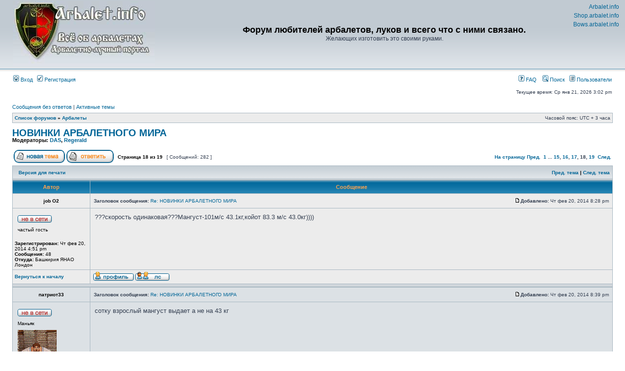

--- FILE ---
content_type: text/html; charset=UTF-8
request_url: http://forum.arbalet.info/viewtopic.php?f=1&t=8387&start=255
body_size: 7955
content:
<!DOCTYPE html PUBLIC "-//W3C//DTD XHTML 1.0 Transitional//EN" "http://www.w3.org/TR/xhtml1/DTD/xhtml1-transitional.dtd">
<html xmlns="http://www.w3.org/1999/xhtml" dir="ltr" lang="ru" xml:lang="ru">
<head>

<meta http-equiv="content-type" content="text/html; charset=UTF-8" />
<meta http-equiv="content-language" content="ru" />
<meta http-equiv="content-style-type" content="text/css" />
<meta http-equiv="imagetoolbar" content="no" />
<meta name="resource-type" content="document" />
<meta name="distribution" content="global" />
<meta name="keywords" content="" />
<meta name="description" content="" />

<title>Форум любителей арбалетов, луков и всего что с ними связано. &bull; Просмотр темы - НОВИНКИ АРБАЛЕТНОГО МИРА</title>

<link rel="alternate" type="application/atom+xml" title="Канал - Форум любителей арбалетов, луков и всего что с ними связано." href="http://forum.arbalet.info/feed.php" /><link rel="alternate" type="application/atom+xml" title="Канал - Новые темы" href="http://forum.arbalet.info/feed.php?mode=topics" /><link rel="alternate" type="application/atom+xml" title="Канал - Форум - Арбалеты" href="http://forum.arbalet.info/feed.php?f=1" /><link rel="alternate" type="application/atom+xml" title="Канал - Тема - НОВИНКИ АРБАЛЕТНОГО МИРА" href="http://forum.arbalet.info/feed.php?f=1&amp;t=8387" />

<link rel="stylesheet" href="./styles/subsilver2/theme/stylesheet.css" type="text/css" />

<script type="text/javascript">
// <![CDATA[


function popup(url, width, height, name)
{
	if (!name)
	{
		name = '_popup';
	}

	window.open(url.replace(/&amp;/g, '&'), name, 'height=' + height + ',resizable=yes,scrollbars=yes,width=' + width);
	return false;
}

function jumpto()
{
	var page = prompt('Введите номер страницы, на которую хотите перейти:', '18');
	var per_page = '15';
	var base_url = './viewtopic.php?f=1&amp;t=8387';

	if (page !== null && !isNaN(page) && page == Math.floor(page) && page > 0)
	{
		if (base_url.indexOf('?') == -1)
		{
			document.location.href = base_url + '?start=' + ((page - 1) * per_page);
		}
		else
		{
			document.location.href = base_url.replace(/&amp;/g, '&') + '&start=' + ((page - 1) * per_page);
		}
	}
}

/**
* Find a member
*/
function find_username(url)
{
	popup(url, 760, 570, '_usersearch');
	return false;
}

/**
* Mark/unmark checklist
* id = ID of parent container, name = name prefix, state = state [true/false]
*/
function marklist(id, name, state)
{
	var parent = document.getElementById(id);
	if (!parent)
	{
		eval('parent = document.' + id);
	}

	if (!parent)
	{
		return;
	}

	var rb = parent.getElementsByTagName('input');
	
	for (var r = 0; r < rb.length; r++)
	{
		if (rb[r].name.substr(0, name.length) == name)
		{
			rb[r].checked = state;
		}
	}
}



// ]]>
</script>
</head>
<body class="ltr">

<a name="top"></a>

<div id="wrapheader">

	<div id="logodesc">
		<table width="100%" cellspacing="0">
		<tr>
			<td><a href="./index.php"><img src="http://forum.arbalet.info/styles/subsilver2/imageset/logo.jpg" /></a></td>
			<td width="100%" align="center"><h1>Форум любителей арбалетов, луков и всего что с ними связано.</h1><span class="gen">Желающих изготовить это своими руками.</span></td>
		</tr>
		</table>
	</div>
	<div style="position:absolute;top:5px;line-height:150%;right:12px;font-size:12px;text-align:right;">
	<a href="http://www.arbalet.info" target="_blank">Arbalet.info</a><br/>
	<a href="http://shop.arbalet.info" target="_blank">Shop.arbalet.info</a><br/>
	<a href="http://bows.arbalet.info" target="_blank">Bows.arbalet.info</a><br/>
	</div>

	<div id="menubar">
		<table width="100%" cellspacing="0">
		<tr>
			<td class="genmed">
				<a href="./ucp.php?mode=login"><img src="./styles/subsilver2/theme/images/icon_mini_login.gif" width="12" height="13" alt="*" /> Вход</a>&nbsp; &nbsp;<a href="./ucp.php?mode=register"><img src="./styles/subsilver2/theme/images/icon_mini_register.gif" width="12" height="13" alt="*" /> Регистрация</a>
					
			</td>
			<td class="genmed" align="right">
				<a href="./faq.php"><img src="./styles/subsilver2/theme/images/icon_mini_faq.gif" width="12" height="13" alt="*" /> FAQ</a>
				&nbsp; &nbsp;<a href="./search.php"><img src="./styles/subsilver2/theme/images/icon_mini_search.gif" width="12" height="13" alt="*" /> Поиск</a>&nbsp; &nbsp;<a href="./memberlist.php"><img src="./styles/subsilver2/theme/images/icon_mini_members.gif" width="12" height="13" alt="*" /> Пользователи</a>
			</td>
		</tr>
		</table>
	</div>

	<div id="datebar">
		<table width="100%" cellspacing="0">
		<tr>
			<td class="gensmall"></td>
			<td class="gensmall" align="right">Текущее время: Ср янв 21, 2026 3:02 pm<br /></td>
		</tr>
		</table>
	</div>

</div>

<div id="wrapcentre">

	
	<p class="searchbar">
		<span style="float: left;"><a href="./search.php?search_id=unanswered">Сообщения без ответов</a> | <a href="./search.php?search_id=active_topics">Активные темы</a></span>
		
	</p>
	

	<br style="clear: both;" />

	<table class="tablebg" width="100%" cellspacing="1" cellpadding="0" style="margin-top: 5px;">
	<tr>
		<td class="row1">
			<p class="breadcrumbs"><a href="./index.php">Список форумов</a> &#187; <a href="./viewforum.php?f=1">Арбалеты</a></p>
			<p class="datetime">Часовой пояс: UTC + 3 часа </p>
		</td>
	</tr>
	</table>

	<br />

<div id="pageheader">
	<h2><a class="titles" href="./viewtopic.php?f=1&amp;t=8387&amp;start=255">НОВИНКИ АРБАЛЕТНОГО МИРА</a></h2>


	<p class="moderators">Модераторы: <a href="./memberlist.php?mode=viewprofile&amp;u=25747">DAS</a>, <a href="./memberlist.php?mode=viewprofile&amp;u=13637">Regerald</a></p>

</div>

<br clear="all" /><br />

<div id="pagecontent">

	<table width="100%" cellspacing="1">
	<tr>
		<td align="left" valign="middle" nowrap="nowrap">
		<a href="./posting.php?mode=post&amp;f=1"><img src="./styles/subsilver2/imageset/ru/button_topic_new.gif" alt="Начать новую тему" title="Начать новую тему" /></a>&nbsp;<a href="./posting.php?mode=reply&amp;f=1&amp;t=8387"><img src="./styles/subsilver2/imageset/ru/button_topic_reply.gif" alt="Ответить на тему" title="Ответить на тему" /></a>
		</td>
		
			<td class="nav" valign="middle" nowrap="nowrap">&nbsp;Страница <strong>18</strong> из <strong>19</strong><br /></td>
			<td class="gensmall" nowrap="nowrap">&nbsp;[ Сообщений: 282 ]&nbsp;</td>
			<td class="gensmall" width="100%" align="right" nowrap="nowrap"><b><a href="#" onclick="jumpto(); return false;" title="Перейти на страницу…">На страницу</a> <a href="./viewtopic.php?f=1&amp;t=8387&amp;start=240">Пред.</a>&nbsp;&nbsp;<a href="./viewtopic.php?f=1&amp;t=8387">1</a><span class="page-dots"> ... </span><a href="./viewtopic.php?f=1&amp;t=8387&amp;start=210">15</a><span class="page-sep">, </span><a href="./viewtopic.php?f=1&amp;t=8387&amp;start=225">16</a><span class="page-sep">, </span><a href="./viewtopic.php?f=1&amp;t=8387&amp;start=240">17</a><span class="page-sep">, </span><strong>18</strong><span class="page-sep">, </span><a href="./viewtopic.php?f=1&amp;t=8387&amp;start=270">19</a> &nbsp;<a href="./viewtopic.php?f=1&amp;t=8387&amp;start=270">След.</a></b></td>
		
	</tr>
	</table>

	<table class="tablebg" width="100%" cellspacing="1">
	<tr>
		<td class="cat">
			<table width="100%" cellspacing="0">
			<tr>
				<td class="nav" nowrap="nowrap">&nbsp;
				<a href="./viewtopic.php?f=1&amp;t=8387&amp;start=255&amp;view=print" title="Версия для печати">Версия для печати</a>
				</td>
				<td class="nav" align="right" nowrap="nowrap"><a href="./viewtopic.php?f=1&amp;t=8387&amp;view=previous">Пред. тема</a> | <a href="./viewtopic.php?f=1&amp;t=8387&amp;view=next">След. тема</a>&nbsp;</td>
			</tr>
			</table>
		</td>
	</tr>

	</table>


	<table class="tablebg" width="100%" cellspacing="1">
	
		<tr>
			<th>Автор</th>
			<th>Сообщение</th>
		</tr>
	<tr class="row1">

			<td align="center" valign="middle">
				<a name="p83006"></a><a name="83006"></a>
				<b class="postauthor">job O2</b>
			</td>
			<td width="100%" height="25">
				<table width="100%" cellspacing="0">
				<tr>
				
					<td class="gensmall" width="100%"><div style="float: left;">&nbsp;<b>Заголовок сообщения:</b> <a href="#p83006">Re: НОВИНКИ АРБАЛЕТНОГО МИРА</a>
					</div><div style="float: right;">
					<a href="./viewtopic.php?p=83006#83006"><img src="./styles/subsilver2/imageset/icon_post_target.gif" width="12" height="9" alt="Сообщение" title="Сообщение" /></a><b>Добавлено:</b> Чт фев 20, 2014 8:28 pm&nbsp;</div></td>
				</tr>
				</table>
			</td>
		</tr>

		<tr class="row1">

			<td valign="top" class="profile">
				<table cellspacing="4" align="center" width="150">
			
				<tr>
					<td><img src="./styles/subsilver2/imageset/ru/icon_user_offline.gif" alt="Не в сети" title="Не в сети" /></td>
				</tr>
			
				<tr>
					<td class="postdetails">частый гость</td>
				</tr>
			
				</table>

				<span class="postdetails">
					<br /><b>Зарегистрирован:</b> Чт фев 20, 2014 4:51 pm<br /><b>Сообщения:</b> 48<br /><b>Откуда:</b> Башкирия ЯНАО Лондон
				</span>

			</td>
			<td valign="top">
				<table width="100%" cellspacing="5">
				<tr>
					<td>
					

						<div class="postbody">???скорость одинаковая???Мангуст-101м/с 43.1кг,койот 83.3 м/с 43.0кг))))</div>

					<br clear="all" /><br />

						<table width="100%" cellspacing="0">
						<tr valign="middle">
							<td class="gensmall" align="right">
							
							</td>
						</tr>
						</table>
					</td>
				</tr>
				</table>
			</td>
		</tr>

		<tr class="row1">

			<td class="profile"><strong><a href="#wrapheader">Вернуться к началу</a></strong></td>
			<td><div class="gensmall" style="float: left;">&nbsp;<a href="./memberlist.php?mode=viewprofile&amp;u=267113"><img src="./styles/subsilver2/imageset/ru/icon_user_profile.gif" alt="Профиль" title="Профиль" /></a> <a href="./ucp.php?i=pm&amp;mode=compose&amp;action=quotepost&amp;p=83006"><img src="./styles/subsilver2/imageset/ru/icon_contact_pm.gif" alt="Отправить личное сообщение" title="Отправить личное сообщение" /></a> &nbsp;</div> <div class="gensmall" style="float: right;">&nbsp;</div></td>
	
		</tr>

	<tr>
		<td class="spacer" colspan="2" height="1"><img src="images/spacer.gif" alt="" width="1" height="1" /></td>
	</tr>
	</table>

	<table class="tablebg" width="100%" cellspacing="1">
	<tr class="row2">

			<td align="center" valign="middle">
				<a name="p83008"></a><a name="83008"></a>
				<b class="postauthor">патриот33</b>
			</td>
			<td width="100%" height="25">
				<table width="100%" cellspacing="0">
				<tr>
				
					<td class="gensmall" width="100%"><div style="float: left;">&nbsp;<b>Заголовок сообщения:</b> <a href="#p83008">Re: НОВИНКИ АРБАЛЕТНОГО МИРА</a>
					</div><div style="float: right;">
					<a href="./viewtopic.php?p=83008#83008"><img src="./styles/subsilver2/imageset/icon_post_target.gif" width="12" height="9" alt="Сообщение" title="Сообщение" /></a><b>Добавлено:</b> Чт фев 20, 2014 8:39 pm&nbsp;</div></td>
				</tr>
				</table>
			</td>
		</tr>

		<tr class="row2">

			<td valign="top" class="profile">
				<table cellspacing="4" align="center" width="150">
			
				<tr>
					<td><img src="./styles/subsilver2/imageset/ru/icon_user_offline.gif" alt="Не в сети" title="Не в сети" /></td>
				</tr>
			
				<tr>
					<td class="postdetails">Маньяк</td>
				</tr>
			
				<tr>
					<td><img src="./download/file.php?avatar=209765.gif" width="80" height="80" alt="Аватара пользователя" /></td>
				</tr>
			
				</table>

				<span class="postdetails">
					<br /><b>Зарегистрирован:</b> Вс янв 15, 2012 6:48 pm<br /><b>Сообщения:</b> 3666
				</span>

			</td>
			<td valign="top">
				<table width="100%" cellspacing="5">
				<tr>
					<td>
					

						<div class="postbody">сотку взрослый мангуст  выдает а не на 43 кг</div>

					<br clear="all" /><br />

						<table width="100%" cellspacing="0">
						<tr valign="middle">
							<td class="gensmall" align="right">
							
							</td>
						</tr>
						</table>
					</td>
				</tr>
				</table>
			</td>
		</tr>

		<tr class="row2">

			<td class="profile"><strong><a href="#wrapheader">Вернуться к началу</a></strong></td>
			<td><div class="gensmall" style="float: left;">&nbsp;<a href="./memberlist.php?mode=viewprofile&amp;u=209765"><img src="./styles/subsilver2/imageset/ru/icon_user_profile.gif" alt="Профиль" title="Профиль" /></a> <a href="./ucp.php?i=pm&amp;mode=compose&amp;action=quotepost&amp;p=83008"><img src="./styles/subsilver2/imageset/ru/icon_contact_pm.gif" alt="Отправить личное сообщение" title="Отправить личное сообщение" /></a> &nbsp;</div> <div class="gensmall" style="float: right;">&nbsp;</div></td>
	
		</tr>

	<tr>
		<td class="spacer" colspan="2" height="1"><img src="images/spacer.gif" alt="" width="1" height="1" /></td>
	</tr>
	</table>

	<table class="tablebg" width="100%" cellspacing="1">
	<tr class="row1">

			<td align="center" valign="middle">
				<a name="p83009"></a><a name="83009"></a>
				<b class="postauthor">DAS</b>
			</td>
			<td width="100%" height="25">
				<table width="100%" cellspacing="0">
				<tr>
				
					<td class="gensmall" width="100%"><div style="float: left;">&nbsp;<b>Заголовок сообщения:</b> <a href="#p83009">Re: НОВИНКИ АРБАЛЕТНОГО МИРА</a>
					</div><div style="float: right;">
					<a href="./viewtopic.php?p=83009#83009"><img src="./styles/subsilver2/imageset/icon_post_target.gif" width="12" height="9" alt="Сообщение" title="Сообщение" /></a><b>Добавлено:</b> Чт фев 20, 2014 8:42 pm&nbsp;</div></td>
				</tr>
				</table>
			</td>
		</tr>

		<tr class="row1">

			<td valign="top" class="profile">
				<table cellspacing="4" align="center" width="150">
			
				<tr>
					<td><img src="./styles/subsilver2/imageset/ru/icon_user_offline.gif" alt="Не в сети" title="Не в сети" /></td>
				</tr>
			
				<tr>
					<td class="postdetails">Маньяк</td>
				</tr>
			
				<tr>
					<td><img src="./download/file.php?avatar=25747_1352485320.gif" width="80" height="74" alt="Аватара пользователя" /></td>
				</tr>
			
				</table>

				<span class="postdetails">
					<br /><b>Зарегистрирован:</b> Пн сен 21, 2009 10:09 am<br /><b>Сообщения:</b> 4812<br /><b>Откуда:</b> Ростов-на-Дону, Батайск
				</span>

			</td>
			<td valign="top">
				<table width="100%" cellspacing="5">
				<tr>
					<td>
					

						<div class="postbody">когда используются одни и те же плечи с тем же рабочим ходом, то никакой революции быть не может.</div>

					
						<div class="postbody"><br />_________________<br /><a href="https://nick-name.ru/nickname/id84568/" class="postlink"><img src="https://nick-name.ru/forum/DAS.gif" alt="Изображение" /></a></div>
					<br clear="all" /><br />

						<table width="100%" cellspacing="0">
						<tr valign="middle">
							<td class="gensmall" align="right">
							
							</td>
						</tr>
						</table>
					</td>
				</tr>
				</table>
			</td>
		</tr>

		<tr class="row1">

			<td class="profile"><strong><a href="#wrapheader">Вернуться к началу</a></strong></td>
			<td><div class="gensmall" style="float: left;">&nbsp;<a href="./memberlist.php?mode=viewprofile&amp;u=25747"><img src="./styles/subsilver2/imageset/ru/icon_user_profile.gif" alt="Профиль" title="Профиль" /></a> <a href="./ucp.php?i=pm&amp;mode=compose&amp;action=quotepost&amp;p=83009"><img src="./styles/subsilver2/imageset/ru/icon_contact_pm.gif" alt="Отправить личное сообщение" title="Отправить личное сообщение" /></a> &nbsp;</div> <div class="gensmall" style="float: right;">&nbsp;</div></td>
	
		</tr>

	<tr>
		<td class="spacer" colspan="2" height="1"><img src="images/spacer.gif" alt="" width="1" height="1" /></td>
	</tr>
	</table>

	<table class="tablebg" width="100%" cellspacing="1">
	<tr class="row2">

			<td align="center" valign="middle">
				<a name="p83011"></a><a name="83011"></a>
				<b class="postauthor">патриот33</b>
			</td>
			<td width="100%" height="25">
				<table width="100%" cellspacing="0">
				<tr>
				
					<td class="gensmall" width="100%"><div style="float: left;">&nbsp;<b>Заголовок сообщения:</b> <a href="#p83011">Re: НОВИНКИ АРБАЛЕТНОГО МИРА</a>
					</div><div style="float: right;">
					<a href="./viewtopic.php?p=83011#83011"><img src="./styles/subsilver2/imageset/icon_post_target.gif" width="12" height="9" alt="Сообщение" title="Сообщение" /></a><b>Добавлено:</b> Чт фев 20, 2014 8:51 pm&nbsp;</div></td>
				</tr>
				</table>
			</td>
		</tr>

		<tr class="row2">

			<td valign="top" class="profile">
				<table cellspacing="4" align="center" width="150">
			
				<tr>
					<td><img src="./styles/subsilver2/imageset/ru/icon_user_offline.gif" alt="Не в сети" title="Не в сети" /></td>
				</tr>
			
				<tr>
					<td class="postdetails">Маньяк</td>
				</tr>
			
				<tr>
					<td><img src="./download/file.php?avatar=209765.gif" width="80" height="80" alt="Аватара пользователя" /></td>
				</tr>
			
				</table>

				<span class="postdetails">
					<br /><b>Зарегистрирован:</b> Вс янв 15, 2012 6:48 pm<br /><b>Сообщения:</b> 3666
				</span>

			</td>
			<td valign="top">
				<table width="100%" cellspacing="5">
				<tr>
					<td>
					

						<div class="postbody">Вот если бы на тактик поставить плечи рекурсивные  сделаные по размеру экскалибуровских или ланселотовских было бы интересней <br />.Хода там хватит в аккурат только колодку поменять</div>

					<br clear="all" /><br />

						<table width="100%" cellspacing="0">
						<tr valign="middle">
							<td class="gensmall" align="right">
							
							</td>
						</tr>
						</table>
					</td>
				</tr>
				</table>
			</td>
		</tr>

		<tr class="row2">

			<td class="profile"><strong><a href="#wrapheader">Вернуться к началу</a></strong></td>
			<td><div class="gensmall" style="float: left;">&nbsp;<a href="./memberlist.php?mode=viewprofile&amp;u=209765"><img src="./styles/subsilver2/imageset/ru/icon_user_profile.gif" alt="Профиль" title="Профиль" /></a> <a href="./ucp.php?i=pm&amp;mode=compose&amp;action=quotepost&amp;p=83011"><img src="./styles/subsilver2/imageset/ru/icon_contact_pm.gif" alt="Отправить личное сообщение" title="Отправить личное сообщение" /></a> &nbsp;</div> <div class="gensmall" style="float: right;">&nbsp;</div></td>
	
		</tr>

	<tr>
		<td class="spacer" colspan="2" height="1"><img src="images/spacer.gif" alt="" width="1" height="1" /></td>
	</tr>
	</table>

	<table class="tablebg" width="100%" cellspacing="1">
	<tr class="row1">

			<td align="center" valign="middle">
				<a name="p83013"></a><a name="83013"></a>
				<b class="postauthor">job O2</b>
			</td>
			<td width="100%" height="25">
				<table width="100%" cellspacing="0">
				<tr>
				
					<td class="gensmall" width="100%"><div style="float: left;">&nbsp;<b>Заголовок сообщения:</b> <a href="#p83013">Re: НОВИНКИ АРБАЛЕТНОГО МИРА</a>
					</div><div style="float: right;">
					<a href="./viewtopic.php?p=83013#83013"><img src="./styles/subsilver2/imageset/icon_post_target.gif" width="12" height="9" alt="Сообщение" title="Сообщение" /></a><b>Добавлено:</b> Чт фев 20, 2014 9:27 pm&nbsp;</div></td>
				</tr>
				</table>
			</td>
		</tr>

		<tr class="row1">

			<td valign="top" class="profile">
				<table cellspacing="4" align="center" width="150">
			
				<tr>
					<td><img src="./styles/subsilver2/imageset/ru/icon_user_offline.gif" alt="Не в сети" title="Не в сети" /></td>
				</tr>
			
				<tr>
					<td class="postdetails">частый гость</td>
				</tr>
			
				</table>

				<span class="postdetails">
					<br /><b>Зарегистрирован:</b> Чт фев 20, 2014 4:51 pm<br /><b>Сообщения:</b> 48<br /><b>Откуда:</b> Башкирия ЯНАО Лондон
				</span>

			</td>
			<td valign="top">
				<table width="100%" cellspacing="5">
				<tr>
					<td>
					

						<div class="postbody">Ребят .. так интерлопер и урётверждает что койот суррогат и техническиие хар-ки от мангуста!а хар-ки мангуста 43.1 на101!!!</div>

					<br clear="all" /><br />

						<table width="100%" cellspacing="0">
						<tr valign="middle">
							<td class="gensmall" align="right">
							
							</td>
						</tr>
						</table>
					</td>
				</tr>
				</table>
			</td>
		</tr>

		<tr class="row1">

			<td class="profile"><strong><a href="#wrapheader">Вернуться к началу</a></strong></td>
			<td><div class="gensmall" style="float: left;">&nbsp;<a href="./memberlist.php?mode=viewprofile&amp;u=267113"><img src="./styles/subsilver2/imageset/ru/icon_user_profile.gif" alt="Профиль" title="Профиль" /></a> <a href="./ucp.php?i=pm&amp;mode=compose&amp;action=quotepost&amp;p=83013"><img src="./styles/subsilver2/imageset/ru/icon_contact_pm.gif" alt="Отправить личное сообщение" title="Отправить личное сообщение" /></a> &nbsp;</div> <div class="gensmall" style="float: right;">&nbsp;</div></td>
	
		</tr>

	<tr>
		<td class="spacer" colspan="2" height="1"><img src="images/spacer.gif" alt="" width="1" height="1" /></td>
	</tr>
	</table>

	<table class="tablebg" width="100%" cellspacing="1">
	<tr class="row2">

			<td align="center" valign="middle">
				<a name="p83014"></a><a name="83014"></a>
				<b class="postauthor">DAS</b>
			</td>
			<td width="100%" height="25">
				<table width="100%" cellspacing="0">
				<tr>
				
					<td class="gensmall" width="100%"><div style="float: left;">&nbsp;<b>Заголовок сообщения:</b> <a href="#p83014">Re: НОВИНКИ АРБАЛЕТНОГО МИРА</a>
					</div><div style="float: right;">
					<a href="./viewtopic.php?p=83014#83014"><img src="./styles/subsilver2/imageset/icon_post_target.gif" width="12" height="9" alt="Сообщение" title="Сообщение" /></a><b>Добавлено:</b> Чт фев 20, 2014 9:31 pm&nbsp;</div></td>
				</tr>
				</table>
			</td>
		</tr>

		<tr class="row2">

			<td valign="top" class="profile">
				<table cellspacing="4" align="center" width="150">
			
				<tr>
					<td><img src="./styles/subsilver2/imageset/ru/icon_user_offline.gif" alt="Не в сети" title="Не в сети" /></td>
				</tr>
			
				<tr>
					<td class="postdetails">Маньяк</td>
				</tr>
			
				<tr>
					<td><img src="./download/file.php?avatar=25747_1352485320.gif" width="80" height="74" alt="Аватара пользователя" /></td>
				</tr>
			
				</table>

				<span class="postdetails">
					<br /><b>Зарегистрирован:</b> Пн сен 21, 2009 10:09 am<br /><b>Сообщения:</b> 4812<br /><b>Откуда:</b> Ростов-на-Дону, Батайск
				</span>

			</td>
			<td valign="top">
				<table width="100%" cellspacing="5">
				<tr>
					<td>
					

						<div class="postbody"><div class="quotetitle">job O2 писал(а):</div><div class="quotecontent">Ребят .. так интерлопер и урётверждает что койот суррогат и техническиие хар-ки от мангуста!а хар-ки мангуста 43.1 на101!!!</div><br />нет. Таких характеристик нет ни на одном арбалете, чтоб при детских плечах выдавал сотку. Мангуст выдаёт такую скорость на правильных плечах.</div>

					
						<div class="postbody"><br />_________________<br /><a href="https://nick-name.ru/nickname/id84568/" class="postlink"><img src="https://nick-name.ru/forum/DAS.gif" alt="Изображение" /></a></div>
					<br clear="all" /><br />

						<table width="100%" cellspacing="0">
						<tr valign="middle">
							<td class="gensmall" align="right">
							
							</td>
						</tr>
						</table>
					</td>
				</tr>
				</table>
			</td>
		</tr>

		<tr class="row2">

			<td class="profile"><strong><a href="#wrapheader">Вернуться к началу</a></strong></td>
			<td><div class="gensmall" style="float: left;">&nbsp;<a href="./memberlist.php?mode=viewprofile&amp;u=25747"><img src="./styles/subsilver2/imageset/ru/icon_user_profile.gif" alt="Профиль" title="Профиль" /></a> <a href="./ucp.php?i=pm&amp;mode=compose&amp;action=quotepost&amp;p=83014"><img src="./styles/subsilver2/imageset/ru/icon_contact_pm.gif" alt="Отправить личное сообщение" title="Отправить личное сообщение" /></a> &nbsp;</div> <div class="gensmall" style="float: right;">&nbsp;</div></td>
	
		</tr>

	<tr>
		<td class="spacer" colspan="2" height="1"><img src="images/spacer.gif" alt="" width="1" height="1" /></td>
	</tr>
	</table>

	<table class="tablebg" width="100%" cellspacing="1">
	<tr class="row1">

			<td align="center" valign="middle">
				<a name="p83015"></a><a name="83015"></a>
				<b class="postauthor">job O2</b>
			</td>
			<td width="100%" height="25">
				<table width="100%" cellspacing="0">
				<tr>
				
					<td class="gensmall" width="100%"><div style="float: left;">&nbsp;<b>Заголовок сообщения:</b> <a href="#p83015">Re: НОВИНКИ АРБАЛЕТНОГО МИРА</a>
					</div><div style="float: right;">
					<a href="./viewtopic.php?p=83015#83015"><img src="./styles/subsilver2/imageset/icon_post_target.gif" width="12" height="9" alt="Сообщение" title="Сообщение" /></a><b>Добавлено:</b> Чт фев 20, 2014 9:34 pm&nbsp;</div></td>
				</tr>
				</table>
			</td>
		</tr>

		<tr class="row1">

			<td valign="top" class="profile">
				<table cellspacing="4" align="center" width="150">
			
				<tr>
					<td><img src="./styles/subsilver2/imageset/ru/icon_user_offline.gif" alt="Не в сети" title="Не в сети" /></td>
				</tr>
			
				<tr>
					<td class="postdetails">частый гость</td>
				</tr>
			
				</table>

				<span class="postdetails">
					<br /><b>Зарегистрирован:</b> Чт фев 20, 2014 4:51 pm<br /><b>Сообщения:</b> 48<br /><b>Откуда:</b> Башкирия ЯНАО Лондон
				</span>

			</td>
			<td valign="top">
				<table width="100%" cellspacing="5">
				<tr>
					<td>
					

						<div class="postbody">В общем так)))если в течении месяца у  меня не будет коментария к койоту от пользователя,то сам возьму и расскажу)))<br />эт я угрожаю так <img src="./images/smilies/icon_biggrin.gif" alt=":D" title="Very Happy" /></div>

					<br clear="all" /><br />

						<table width="100%" cellspacing="0">
						<tr valign="middle">
							<td class="gensmall" align="right">
							
							</td>
						</tr>
						</table>
					</td>
				</tr>
				</table>
			</td>
		</tr>

		<tr class="row1">

			<td class="profile"><strong><a href="#wrapheader">Вернуться к началу</a></strong></td>
			<td><div class="gensmall" style="float: left;">&nbsp;<a href="./memberlist.php?mode=viewprofile&amp;u=267113"><img src="./styles/subsilver2/imageset/ru/icon_user_profile.gif" alt="Профиль" title="Профиль" /></a> <a href="./ucp.php?i=pm&amp;mode=compose&amp;action=quotepost&amp;p=83015"><img src="./styles/subsilver2/imageset/ru/icon_contact_pm.gif" alt="Отправить личное сообщение" title="Отправить личное сообщение" /></a> &nbsp;</div> <div class="gensmall" style="float: right;">&nbsp;</div></td>
	
		</tr>

	<tr>
		<td class="spacer" colspan="2" height="1"><img src="images/spacer.gif" alt="" width="1" height="1" /></td>
	</tr>
	</table>

	<table class="tablebg" width="100%" cellspacing="1">
	<tr class="row2">

			<td align="center" valign="middle">
				<a name="p83016"></a><a name="83016"></a>
				<b class="postauthor">serg11111</b>
			</td>
			<td width="100%" height="25">
				<table width="100%" cellspacing="0">
				<tr>
				
					<td class="gensmall" width="100%"><div style="float: left;">&nbsp;<b>Заголовок сообщения:</b> <a href="#p83016">Re: НОВИНКИ АРБАЛЕТНОГО МИРА</a>
					</div><div style="float: right;">
					<a href="./viewtopic.php?p=83016#83016"><img src="./styles/subsilver2/imageset/icon_post_target.gif" width="12" height="9" alt="Сообщение" title="Сообщение" /></a><b>Добавлено:</b> Чт фев 20, 2014 10:33 pm&nbsp;</div></td>
				</tr>
				</table>
			</td>
		</tr>

		<tr class="row2">

			<td valign="top" class="profile">
				<table cellspacing="4" align="center" width="150">
			
				<tr>
					<td><img src="./styles/subsilver2/imageset/ru/icon_user_offline.gif" alt="Не в сети" title="Не в сети" /></td>
				</tr>
			
				<tr>
					<td class="postdetails">фанат</td>
				</tr>
			
				</table>

				<span class="postdetails">
					<br /><b>Зарегистрирован:</b> Пн окт 29, 2012 11:45 am<br /><b>Сообщения:</b> 977
				</span>

			</td>
			<td valign="top">
				<table width="100%" cellspacing="5">
				<tr>
					<td>
					

						<div class="postbody">Резвый,однако.</div>

					<br clear="all" /><br />

						<table width="100%" cellspacing="0">
						<tr valign="middle">
							<td class="gensmall" align="right">
							
							</td>
						</tr>
						</table>
					</td>
				</tr>
				</table>
			</td>
		</tr>

		<tr class="row2">

			<td class="profile"><strong><a href="#wrapheader">Вернуться к началу</a></strong></td>
			<td><div class="gensmall" style="float: left;">&nbsp;<a href="./memberlist.php?mode=viewprofile&amp;u=265576"><img src="./styles/subsilver2/imageset/ru/icon_user_profile.gif" alt="Профиль" title="Профиль" /></a> <a href="./ucp.php?i=pm&amp;mode=compose&amp;action=quotepost&amp;p=83016"><img src="./styles/subsilver2/imageset/ru/icon_contact_pm.gif" alt="Отправить личное сообщение" title="Отправить личное сообщение" /></a> &nbsp;</div> <div class="gensmall" style="float: right;">&nbsp;</div></td>
	
		</tr>

	<tr>
		<td class="spacer" colspan="2" height="1"><img src="images/spacer.gif" alt="" width="1" height="1" /></td>
	</tr>
	</table>

	<table class="tablebg" width="100%" cellspacing="1">
	<tr class="row1">

			<td align="center" valign="middle">
				<a name="p83021"></a><a name="83021"></a>
				<b class="postauthor">job O2</b>
			</td>
			<td width="100%" height="25">
				<table width="100%" cellspacing="0">
				<tr>
				
					<td class="gensmall" width="100%"><div style="float: left;">&nbsp;<b>Заголовок сообщения:</b> <a href="#p83021">Re: НОВИНКИ АРБАЛЕТНОГО МИРА</a>
					</div><div style="float: right;">
					<a href="./viewtopic.php?p=83021#83021"><img src="./styles/subsilver2/imageset/icon_post_target.gif" width="12" height="9" alt="Сообщение" title="Сообщение" /></a><b>Добавлено:</b> Пт фев 21, 2014 6:44 am&nbsp;</div></td>
				</tr>
				</table>
			</td>
		</tr>

		<tr class="row1">

			<td valign="top" class="profile">
				<table cellspacing="4" align="center" width="150">
			
				<tr>
					<td><img src="./styles/subsilver2/imageset/ru/icon_user_offline.gif" alt="Не в сети" title="Не в сети" /></td>
				</tr>
			
				<tr>
					<td class="postdetails">частый гость</td>
				</tr>
			
				</table>

				<span class="postdetails">
					<br /><b>Зарегистрирован:</b> Чт фев 20, 2014 4:51 pm<br /><b>Сообщения:</b> 48<br /><b>Откуда:</b> Башкирия ЯНАО Лондон
				</span>

			</td>
			<td valign="top">
				<table width="100%" cellspacing="5">
				<tr>
					<td>
					

						<div class="postbody">Без обид)))я ж любя)))<br />Тема ж и создана для обсуждения новинок!!!<br />А кайот не дорогой чтобы его взять и сформировать мнение)))</div>

					<br clear="all" /><br />

						<table width="100%" cellspacing="0">
						<tr valign="middle">
							<td class="gensmall" align="right">
							
							</td>
						</tr>
						</table>
					</td>
				</tr>
				</table>
			</td>
		</tr>

		<tr class="row1">

			<td class="profile"><strong><a href="#wrapheader">Вернуться к началу</a></strong></td>
			<td><div class="gensmall" style="float: left;">&nbsp;<a href="./memberlist.php?mode=viewprofile&amp;u=267113"><img src="./styles/subsilver2/imageset/ru/icon_user_profile.gif" alt="Профиль" title="Профиль" /></a> <a href="./ucp.php?i=pm&amp;mode=compose&amp;action=quotepost&amp;p=83021"><img src="./styles/subsilver2/imageset/ru/icon_contact_pm.gif" alt="Отправить личное сообщение" title="Отправить личное сообщение" /></a> &nbsp;</div> <div class="gensmall" style="float: right;">&nbsp;</div></td>
	
		</tr>

	<tr>
		<td class="spacer" colspan="2" height="1"><img src="images/spacer.gif" alt="" width="1" height="1" /></td>
	</tr>
	</table>

	<table class="tablebg" width="100%" cellspacing="1">
	<tr class="row2">

			<td align="center" valign="middle">
				<a name="p83046"></a><a name="83046"></a>
				<b class="postauthor">Zmeelink</b>
			</td>
			<td width="100%" height="25">
				<table width="100%" cellspacing="0">
				<tr>
				
					<td class="gensmall" width="100%"><div style="float: left;">&nbsp;<b>Заголовок сообщения:</b> <a href="#p83046">Re: НОВИНКИ АРБАЛЕТНОГО МИРА</a>
					</div><div style="float: right;">
					<a href="./viewtopic.php?p=83046#83046"><img src="./styles/subsilver2/imageset/icon_post_target.gif" width="12" height="9" alt="Сообщение" title="Сообщение" /></a><b>Добавлено:</b> Пт фев 21, 2014 6:22 pm&nbsp;</div></td>
				</tr>
				</table>
			</td>
		</tr>

		<tr class="row2">

			<td valign="top" class="profile">
				<table cellspacing="4" align="center" width="150">
			
				<tr>
					<td><img src="./styles/subsilver2/imageset/ru/icon_user_offline.gif" alt="Не в сети" title="Не в сети" /></td>
				</tr>
			
				<tr>
					<td class="postdetails">Маньяк</td>
				</tr>
			
				</table>

				<span class="postdetails">
					<br /><b>Зарегистрирован:</b> Пн апр 24, 2006 10:37 pm<br /><b>Сообщения:</b> 2177
				</span>

			</td>
			<td valign="top">
				<table width="100%" cellspacing="5">
				<tr>
					<td>
					

						<div class="postbody">Койот 83,3 м/с с плечами на 79 кг.<br />Мангуст 100,6 м/с с плечами 102 кг.<br /><br />В характеристиках указывается скорость со взрослыми плечами.</div>

					
						<div class="postbody"><br />_________________<br />Не хочешь - не верь мне! (&quot;Ария&quot;)</div>
					<br clear="all" /><br />

						<table width="100%" cellspacing="0">
						<tr valign="middle">
							<td class="gensmall" align="right">
							
							</td>
						</tr>
						</table>
					</td>
				</tr>
				</table>
			</td>
		</tr>

		<tr class="row2">

			<td class="profile"><strong><a href="#wrapheader">Вернуться к началу</a></strong></td>
			<td><div class="gensmall" style="float: left;">&nbsp;<a href="./memberlist.php?mode=viewprofile&amp;u=1705"><img src="./styles/subsilver2/imageset/ru/icon_user_profile.gif" alt="Профиль" title="Профиль" /></a> <a href="./ucp.php?i=pm&amp;mode=compose&amp;action=quotepost&amp;p=83046"><img src="./styles/subsilver2/imageset/ru/icon_contact_pm.gif" alt="Отправить личное сообщение" title="Отправить личное сообщение" /></a> &nbsp;</div> <div class="gensmall" style="float: right;">&nbsp;</div></td>
	
		</tr>

	<tr>
		<td class="spacer" colspan="2" height="1"><img src="images/spacer.gif" alt="" width="1" height="1" /></td>
	</tr>
	</table>

	<table class="tablebg" width="100%" cellspacing="1">
	<tr class="row1">

			<td align="center" valign="middle">
				<a name="p83047"></a><a name="83047"></a>
				<b class="postauthor">DAS</b>
			</td>
			<td width="100%" height="25">
				<table width="100%" cellspacing="0">
				<tr>
				
					<td class="gensmall" width="100%"><div style="float: left;">&nbsp;<b>Заголовок сообщения:</b> <a href="#p83047">Re: НОВИНКИ АРБАЛЕТНОГО МИРА</a>
					</div><div style="float: right;">
					<a href="./viewtopic.php?p=83047#83047"><img src="./styles/subsilver2/imageset/icon_post_target.gif" width="12" height="9" alt="Сообщение" title="Сообщение" /></a><b>Добавлено:</b> Пт фев 21, 2014 6:29 pm&nbsp;</div></td>
				</tr>
				</table>
			</td>
		</tr>

		<tr class="row1">

			<td valign="top" class="profile">
				<table cellspacing="4" align="center" width="150">
			
				<tr>
					<td><img src="./styles/subsilver2/imageset/ru/icon_user_offline.gif" alt="Не в сети" title="Не в сети" /></td>
				</tr>
			
				<tr>
					<td class="postdetails">Маньяк</td>
				</tr>
			
				<tr>
					<td><img src="./download/file.php?avatar=25747_1352485320.gif" width="80" height="74" alt="Аватара пользователя" /></td>
				</tr>
			
				</table>

				<span class="postdetails">
					<br /><b>Зарегистрирован:</b> Пн сен 21, 2009 10:09 am<br /><b>Сообщения:</b> 4812<br /><b>Откуда:</b> Ростов-на-Дону, Батайск
				</span>

			</td>
			<td valign="top">
				<table width="100%" cellspacing="5">
				<tr>
					<td>
					

						<div class="postbody"><div class="quotetitle">Zmeelink писал(а):</div><div class="quotecontent">Койот 83,3 м/с с плечами на 79 кг.<br />Мангуст 100,6 м/с с плечами 102 кг.<br /><br />В характеристиках указывается скорость со взрослыми плечами.</div><br />Во - даже так. Поэтому &quot;мангуст &quot; и круче - у него плечики мощнее.</div>

					
						<div class="postbody"><br />_________________<br /><a href="https://nick-name.ru/nickname/id84568/" class="postlink"><img src="https://nick-name.ru/forum/DAS.gif" alt="Изображение" /></a></div>
					<br clear="all" /><br />

						<table width="100%" cellspacing="0">
						<tr valign="middle">
							<td class="gensmall" align="right">
							
							</td>
						</tr>
						</table>
					</td>
				</tr>
				</table>
			</td>
		</tr>

		<tr class="row1">

			<td class="profile"><strong><a href="#wrapheader">Вернуться к началу</a></strong></td>
			<td><div class="gensmall" style="float: left;">&nbsp;<a href="./memberlist.php?mode=viewprofile&amp;u=25747"><img src="./styles/subsilver2/imageset/ru/icon_user_profile.gif" alt="Профиль" title="Профиль" /></a> <a href="./ucp.php?i=pm&amp;mode=compose&amp;action=quotepost&amp;p=83047"><img src="./styles/subsilver2/imageset/ru/icon_contact_pm.gif" alt="Отправить личное сообщение" title="Отправить личное сообщение" /></a> &nbsp;</div> <div class="gensmall" style="float: right;">&nbsp;</div></td>
	
		</tr>

	<tr>
		<td class="spacer" colspan="2" height="1"><img src="images/spacer.gif" alt="" width="1" height="1" /></td>
	</tr>
	</table>

	<table class="tablebg" width="100%" cellspacing="1">
	<tr class="row2">

			<td align="center" valign="middle">
				<a name="p84266"></a><a name="84266"></a>
				<b class="postauthor">BAKINEZ</b>
			</td>
			<td width="100%" height="25">
				<table width="100%" cellspacing="0">
				<tr>
				
					<td class="gensmall" width="100%"><div style="float: left;">&nbsp;<b>Заголовок сообщения:</b> <a href="#p84266">Re: НОВИНКИ АРБАЛЕТНОГО МИРА</a>
					</div><div style="float: right;">
					<a href="./viewtopic.php?p=84266#84266"><img src="./styles/subsilver2/imageset/icon_post_target.gif" width="12" height="9" alt="Сообщение" title="Сообщение" /></a><b>Добавлено:</b> Пн апр 07, 2014 3:13 am&nbsp;</div></td>
				</tr>
				</table>
			</td>
		</tr>

		<tr class="row2">

			<td valign="top" class="profile">
				<table cellspacing="4" align="center" width="150">
			
				<tr>
					<td><img src="./styles/subsilver2/imageset/ru/icon_user_offline.gif" alt="Не в сети" title="Не в сети" /></td>
				</tr>
			
				<tr>
					<td class="postdetails">фанат</td>
				</tr>
			
				</table>

				<span class="postdetails">
					<br /><b>Зарегистрирован:</b> Сб ноя 07, 2009 4:51 pm<br /><b>Сообщения:</b> 1914<br /><b>Откуда:</b> ИЗРАИЛЬ
				</span>

			</td>
			<td valign="top">
				<table width="100%" cellspacing="5">
				<tr>
					<td>
					

						<div class="postbody"><a href="https://www.youtube.com/watch?v=-8in3J3gHKQ" class="postlink">https://www.youtube.com/watch?v=-8in3J3gHKQ</a><br />может кто не видел</div>

					
						<div class="postbody"><br />_________________<br />Евреем можешь ты не быть, но арбалет любить обязан</div>
					<br clear="all" /><br />

						<table width="100%" cellspacing="0">
						<tr valign="middle">
							<td class="gensmall" align="right">
							
							</td>
						</tr>
						</table>
					</td>
				</tr>
				</table>
			</td>
		</tr>

		<tr class="row2">

			<td class="profile"><strong><a href="#wrapheader">Вернуться к началу</a></strong></td>
			<td><div class="gensmall" style="float: left;">&nbsp;<a href="./memberlist.php?mode=viewprofile&amp;u=27277"><img src="./styles/subsilver2/imageset/ru/icon_user_profile.gif" alt="Профиль" title="Профиль" /></a> <a href="./ucp.php?i=pm&amp;mode=compose&amp;action=quotepost&amp;p=84266"><img src="./styles/subsilver2/imageset/ru/icon_contact_pm.gif" alt="Отправить личное сообщение" title="Отправить личное сообщение" /></a> &nbsp;</div> <div class="gensmall" style="float: right;">&nbsp;</div></td>
	
		</tr>

	<tr>
		<td class="spacer" colspan="2" height="1"><img src="images/spacer.gif" alt="" width="1" height="1" /></td>
	</tr>
	</table>

	<table class="tablebg" width="100%" cellspacing="1">
	<tr class="row1">

			<td align="center" valign="middle">
				<a name="p84891"></a><a name="84891"></a>
				<b class="postauthor">DDR</b>
			</td>
			<td width="100%" height="25">
				<table width="100%" cellspacing="0">
				<tr>
				
					<td class="gensmall" width="100%"><div style="float: left;">&nbsp;<b>Заголовок сообщения:</b> <a href="#p84891">Re: НОВИНКИ АРБАЛЕТНОГО МИРА</a>
					</div><div style="float: right;">
					<a href="./viewtopic.php?p=84891#84891"><img src="./styles/subsilver2/imageset/icon_post_target.gif" width="12" height="9" alt="Сообщение" title="Сообщение" /></a><b>Добавлено:</b> Пн май 12, 2014 10:57 am&nbsp;</div></td>
				</tr>
				</table>
			</td>
		</tr>

		<tr class="row1">

			<td valign="top" class="profile">
				<table cellspacing="4" align="center" width="150">
			
				<tr>
					<td><img src="./styles/subsilver2/imageset/ru/icon_user_offline.gif" alt="Не в сети" title="Не в сети" /></td>
				</tr>
			
				<tr>
					<td class="postdetails">частый гость</td>
				</tr>
			
				</table>

				<span class="postdetails">
					<br /><b>Зарегистрирован:</b> Пн мар 24, 2014 3:59 pm<br /><b>Сообщения:</b> 78<br /><b>Откуда:</b> Бандеровское гнездо
				</span>

			</td>
			<td valign="top">
				<table width="100%" cellspacing="5">
				<tr>
					<td>
					

						<div class="postbody">Мож этого не видели еще <!-- m --><a class="postlink" href="https://www.youtube.com/watch?v=CuRBpApmfx0">https://www.youtube.com/watch?v=CuRBpApmfx0</a><!-- m --></div>

					<br clear="all" /><br />

						<table width="100%" cellspacing="0">
						<tr valign="middle">
							<td class="gensmall" align="right">
							
							</td>
						</tr>
						</table>
					</td>
				</tr>
				</table>
			</td>
		</tr>

		<tr class="row1">

			<td class="profile"><strong><a href="#wrapheader">Вернуться к началу</a></strong></td>
			<td><div class="gensmall" style="float: left;">&nbsp;<a href="./memberlist.php?mode=viewprofile&amp;u=267184"><img src="./styles/subsilver2/imageset/ru/icon_user_profile.gif" alt="Профиль" title="Профиль" /></a> <a href="./ucp.php?i=pm&amp;mode=compose&amp;action=quotepost&amp;p=84891"><img src="./styles/subsilver2/imageset/ru/icon_contact_pm.gif" alt="Отправить личное сообщение" title="Отправить личное сообщение" /></a> &nbsp;</div> <div class="gensmall" style="float: right;">&nbsp;</div></td>
	
		</tr>

	<tr>
		<td class="spacer" colspan="2" height="1"><img src="images/spacer.gif" alt="" width="1" height="1" /></td>
	</tr>
	</table>

	<table class="tablebg" width="100%" cellspacing="1">
	<tr class="row2">

			<td align="center" valign="middle">
				<a name="p84892"></a><a name="84892"></a>
				<b class="postauthor">Богдан1</b>
			</td>
			<td width="100%" height="25">
				<table width="100%" cellspacing="0">
				<tr>
				
					<td class="gensmall" width="100%"><div style="float: left;">&nbsp;<b>Заголовок сообщения:</b> <a href="#p84892">Re: НОВИНКИ АРБАЛЕТНОГО МИРА</a>
					</div><div style="float: right;">
					<a href="./viewtopic.php?p=84892#84892"><img src="./styles/subsilver2/imageset/icon_post_target.gif" width="12" height="9" alt="Сообщение" title="Сообщение" /></a><b>Добавлено:</b> Пн май 12, 2014 11:28 am&nbsp;</div></td>
				</tr>
				</table>
			</td>
		</tr>

		<tr class="row2">

			<td valign="top" class="profile">
				<table cellspacing="4" align="center" width="150">
			
				<tr>
					<td><img src="./styles/subsilver2/imageset/ru/icon_user_offline.gif" alt="Не в сети" title="Не в сети" /></td>
				</tr>
			
				<tr>
					<td class="postdetails">фанат</td>
				</tr>
			
				</table>

				<span class="postdetails">
					<br /><b>Зарегистрирован:</b> Чт янв 20, 2011 11:38 pm<br /><b>Сообщения:</b> 993
				</span>

			</td>
			<td valign="top">
				<table width="100%" cellspacing="5">
				<tr>
					<td>
					

						<div class="postbody">этот луко-арбалет уже два месяца продаётся в Москве за 45000руб.<br /><br />идёт в комплектации с плечами на 43кг. и отдельно можно купить плечи на 75кг.<br /><br />тяжёлый блин,я его недавно в руках держал</div>

					<br clear="all" /><br />

						<table width="100%" cellspacing="0">
						<tr valign="middle">
							<td class="gensmall" align="right">
							
							</td>
						</tr>
						</table>
					</td>
				</tr>
				</table>
			</td>
		</tr>

		<tr class="row2">

			<td class="profile"><strong><a href="#wrapheader">Вернуться к началу</a></strong></td>
			<td><div class="gensmall" style="float: left;">&nbsp;<a href="./memberlist.php?mode=viewprofile&amp;u=80313"><img src="./styles/subsilver2/imageset/ru/icon_user_profile.gif" alt="Профиль" title="Профиль" /></a> <a href="./ucp.php?i=pm&amp;mode=compose&amp;action=quotepost&amp;p=84892"><img src="./styles/subsilver2/imageset/ru/icon_contact_pm.gif" alt="Отправить личное сообщение" title="Отправить личное сообщение" /></a> &nbsp;</div> <div class="gensmall" style="float: right;">&nbsp;</div></td>
	
		</tr>

	<tr>
		<td class="spacer" colspan="2" height="1"><img src="images/spacer.gif" alt="" width="1" height="1" /></td>
	</tr>
	</table>

	<table class="tablebg" width="100%" cellspacing="1">
	<tr class="row1">

			<td align="center" valign="middle">
				<a name="p88190"></a><a name="88190"></a>
				<b class="postauthor">БорисС</b>
			</td>
			<td width="100%" height="25">
				<table width="100%" cellspacing="0">
				<tr>
				
					<td class="gensmall" width="100%"><div style="float: left;">&nbsp;<b>Заголовок сообщения:</b> <a href="#p88190">Re: НОВИНКИ АРБАЛЕТНОГО МИРА</a>
					</div><div style="float: right;">
					<a href="./viewtopic.php?p=88190#88190"><img src="./styles/subsilver2/imageset/icon_post_target.gif" width="12" height="9" alt="Сообщение" title="Сообщение" /></a><b>Добавлено:</b> Чт янв 15, 2015 2:47 pm&nbsp;</div></td>
				</tr>
				</table>
			</td>
		</tr>

		<tr class="row1">

			<td valign="top" class="profile">
				<table cellspacing="4" align="center" width="150">
			
				<tr>
					<td><img src="./styles/subsilver2/imageset/ru/icon_user_offline.gif" alt="Не в сети" title="Не в сети" /></td>
				</tr>
			
				<tr>
					<td class="postdetails">фанат</td>
				</tr>
			
				</table>

				<span class="postdetails">
					<br /><b>Зарегистрирован:</b> Сб мар 12, 2011 2:41 am<br /><b>Сообщения:</b> 603<br /><b>Откуда:</b> С-Пб
				</span>

			</td>
			<td valign="top">
				<table width="100%" cellspacing="5">
				<tr>
					<td>
					

						<div class="postbody">Не новинка, конечно, но может кто не видел?<br /><!-- m --><a class="postlink" href="http://m.youtube.com/watch?v=TAIcYOyVsg4">http://m.youtube.com/watch?v=TAIcYOyVsg4</a><!-- m --></div>

					<br clear="all" /><br />

						<table width="100%" cellspacing="0">
						<tr valign="middle">
							<td class="gensmall" align="right">
							
							</td>
						</tr>
						</table>
					</td>
				</tr>
				</table>
			</td>
		</tr>

		<tr class="row1">

			<td class="profile"><strong><a href="#wrapheader">Вернуться к началу</a></strong></td>
			<td><div class="gensmall" style="float: left;">&nbsp;<a href="./memberlist.php?mode=viewprofile&amp;u=93441"><img src="./styles/subsilver2/imageset/ru/icon_user_profile.gif" alt="Профиль" title="Профиль" /></a> <a href="./ucp.php?i=pm&amp;mode=compose&amp;action=quotepost&amp;p=88190"><img src="./styles/subsilver2/imageset/ru/icon_contact_pm.gif" alt="Отправить личное сообщение" title="Отправить личное сообщение" /></a> &nbsp;</div> <div class="gensmall" style="float: right;">&nbsp;</div></td>
	
		</tr>

	<tr>
		<td class="spacer" colspan="2" height="1"><img src="images/spacer.gif" alt="" width="1" height="1" /></td>
	</tr>
	</table>

	<table width="100%" cellspacing="1" class="tablebg">
	<tr align="center">
		<td class="cat"><form name="viewtopic" method="post" action="./viewtopic.php?f=1&amp;t=8387&amp;start=255"><span class="gensmall">Показать сообщения за:</span> <select name="st" id="st"><option value="0" selected="selected">Все сообщения</option><option value="1">1 день</option><option value="7">7 дней</option><option value="14">2 недели</option><option value="30">1 месяц</option><option value="90">3 месяца</option><option value="180">6 месяцев</option><option value="365">1 год</option></select>&nbsp;<span class="gensmall">Поле сортировки</span> <select name="sk" id="sk"><option value="a">Автор</option><option value="t" selected="selected">Время размещения</option><option value="s">Заголовок</option></select> <select name="sd" id="sd"><option value="a" selected="selected">по возрастанию</option><option value="d">по убыванию</option></select>&nbsp;<input class="btnlite" type="submit" value="Перейти" name="sort" /></form></td>
	</tr>
	</table>
	

	<table width="100%" cellspacing="1">
	<tr>
		<td align="left" valign="middle" nowrap="nowrap">
		<a href="./posting.php?mode=post&amp;f=1"><img src="./styles/subsilver2/imageset/ru/button_topic_new.gif" alt="Начать новую тему" title="Начать новую тему" /></a>&nbsp;<a href="./posting.php?mode=reply&amp;f=1&amp;t=8387"><img src="./styles/subsilver2/imageset/ru/button_topic_reply.gif" alt="Ответить на тему" title="Ответить на тему" /></a>
		</td>
		
			<td class="nav" valign="middle" nowrap="nowrap">&nbsp;Страница <strong>18</strong> из <strong>19</strong><br /></td>
			<td class="gensmall" nowrap="nowrap">&nbsp;[ Сообщений: 282 ]&nbsp;</td>
			<td class="gensmall" width="100%" align="right" nowrap="nowrap"><b><a href="#" onclick="jumpto(); return false;" title="Перейти на страницу…">На страницу</a> <a href="./viewtopic.php?f=1&amp;t=8387&amp;start=240">Пред.</a>&nbsp;&nbsp;<a href="./viewtopic.php?f=1&amp;t=8387">1</a><span class="page-dots"> ... </span><a href="./viewtopic.php?f=1&amp;t=8387&amp;start=210">15</a><span class="page-sep">, </span><a href="./viewtopic.php?f=1&amp;t=8387&amp;start=225">16</a><span class="page-sep">, </span><a href="./viewtopic.php?f=1&amp;t=8387&amp;start=240">17</a><span class="page-sep">, </span><strong>18</strong><span class="page-sep">, </span><a href="./viewtopic.php?f=1&amp;t=8387&amp;start=270">19</a> &nbsp;<a href="./viewtopic.php?f=1&amp;t=8387&amp;start=270">След.</a></b></td>
		
	</tr>
	</table>

</div>

<div id="pagefooter"></div>

<br clear="all" />
<table class="tablebg" width="100%" cellspacing="1" cellpadding="0" style="margin-top: 5px;">
	<tr>
		<td class="row1">
			<p class="breadcrumbs"><a href="./index.php">Список форумов</a> &#187; <a href="./viewforum.php?f=1">Арбалеты</a></p>
			<p class="datetime">Часовой пояс: UTC + 3 часа </p>
		</td>
	</tr>
	</table>
	<br clear="all" />

	<table class="tablebg" width="100%" cellspacing="1">
	<tr>
		<td class="cat"><h4>Кто сейчас на конференции</h4></td>
	</tr>
	<tr>
		<td class="row1"><p class="gensmall">Сейчас этот форум просматривают: нет зарегистрированных пользователей и гости: 5</p></td>
	</tr>
	</table>


<br clear="all" />

<table width="100%" cellspacing="1">
<tr>
	<td width="40%" valign="top" nowrap="nowrap" align="left"></td>
	<td align="right" valign="top" nowrap="nowrap"><span class="gensmall">Вы <strong>не можете</strong> начинать темы<br />Вы <strong>не можете</strong> отвечать на сообщения<br />Вы <strong>не можете</strong> редактировать свои сообщения<br />Вы <strong>не можете</strong> удалять свои сообщения<br />Вы <strong>не можете</strong> добавлять вложения<br /></span></td>
</tr>
</table>

<br clear="all" />

<table width="100%" cellspacing="0">
<tr>
	<td><form method="get" name="search" action="./search.php"><span class="gensmall">Найти:</span> <input class="post" type="text" name="keywords" size="20" /> <input class="btnlite" type="submit" value="Перейти" /><input type="hidden" name="t" value="8387" />
<input type="hidden" name="sf" value="msgonly" />
<input type="hidden" name="sid" value="57f00daa5fba8b4c26b2245b1bf6edaf" />
</form></td>
	<td align="right">
	<form method="post" name="jumpbox" action="./viewforum.php" onsubmit="if(document.jumpbox.f.value == -1){return false;}">

	<table cellspacing="0" cellpadding="0" border="0">
	<tr>
		<td nowrap="nowrap"><span class="gensmall">Перейти:</span>&nbsp;<select name="f" onchange="if(this.options[this.selectedIndex].value != -1){ document.forms['jumpbox'].submit() }">

		
			<option value="-1">Выберите форум</option>
		<option value="-1">------------------</option>
			<option value="24">Флудилка</option>
		
			<option value="1" selected="selected">Арбалеты</option>
		
			<option value="22">Луки, прочее метательное оружие</option>
		
			<option value="27">Другие наши увлечения</option>
		
			<option value="4">Куплю/Продам</option>
		

		</select>&nbsp;<input class="btnlite" type="submit" value="Перейти" /></td>
	</tr>
	</table>

	</form>
</td>
</tr>
</table>

<img src="./cron.php?cron_type=tidy_cache" width="1" height="1" alt="cron" />
</div>

<div id="wrapfooter">
	
	<span class="copyright">Создано на основе <a href="http://www.phpbb.com/">phpBB</a>&reg; Forum Software &copy; phpBB Group
	<br /><a href='http://www.phpbbguru.net/'>Русская поддержка phpBB</a></span>
</div>

</body>
</html>